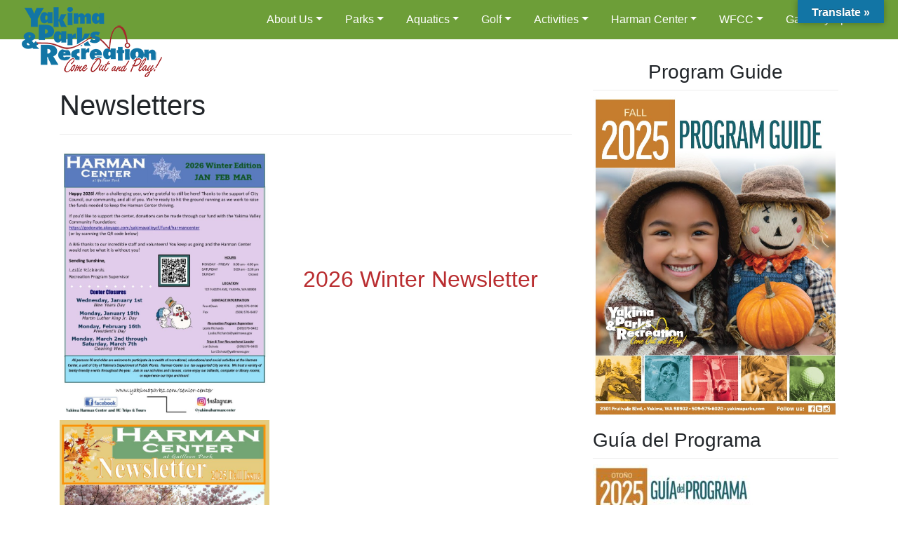

--- FILE ---
content_type: text/html; charset=UTF-8
request_url: https://yakimaparks.com/senior-center/newsletters/
body_size: 13995
content:
<!DOCTYPE html>
<html lang="en-US">
<head>
	<meta charset="UTF-8">
	<meta name="viewport" content="width=device-width, initial-scale=1, shrink-to-fit=no">
	<link rel="profile" href="http://gmpg.org/xfn/11">
	<title>Newsletters | Yakima Parks and Recreation</title>

<!-- The SEO Framework by Sybre Waaijer -->
<link rel="canonical" href="https://yakimaparks.com/senior-center/newsletters/" />
<meta name="description" content="2026 Winter Newsletter 2025 Summer Newsletter…" />
<meta property="og:type" content="website" />
<meta property="og:locale" content="en_US" />
<meta property="og:site_name" content="Yakima Parks and Recreation" />
<meta property="og:title" content="Newsletters | Yakima Parks and Recreation" />
<meta property="og:description" content="2026 Winter Newsletter 2025 Summer Newsletter…" />
<meta property="og:url" content="https://yakimaparks.com/senior-center/newsletters/" />
<meta property="og:image" content="https://yakimaparks.com/assets/2026-JAN-FEB-MAR-Newsletter-Cover-791x1024.jpg" />
<meta property="og:image" content="https://yakimaparks.com/assets/2025-OCT-NOV-DEC-Cover-791x1024.jpg" />
<meta property="og:image" content="https://yakimaparks.com/assets/2025-JUL-AUG-SEP-Cover-791x1024.jpg" />
<meta property="og:image" content="https://yakimaparks.com/assets/2025-APR-MAY-JUN-Cover-1-791x1024.jpg" />
<meta name="twitter:card" content="summary_large_image" />
<meta name="twitter:title" content="Newsletters | Yakima Parks and Recreation" />
<meta name="twitter:description" content="2026 Winter Newsletter 2025 Summer Newsletter…" />
<meta name="twitter:image" content="https://yakimaparks.com/assets/2026-JAN-FEB-MAR-Newsletter-Cover-791x1024.jpg" />
<script type="application/ld+json">{"@context":"https://schema.org","@graph":[{"@type":"WebSite","@id":"https://yakimaparks.com/#/schema/WebSite","url":"https://yakimaparks.com/","name":"Yakima Parks and Recreation","inLanguage":"en-US","potentialAction":{"@type":"SearchAction","target":{"@type":"EntryPoint","urlTemplate":"https://yakimaparks.com/search/{search_term_string}/"},"query-input":"required name=search_term_string"},"publisher":{"@type":"Organization","@id":"https://yakimaparks.com/#/schema/Organization","name":"Yakima Parks and Recreation","url":"https://yakimaparks.com/","logo":{"@type":"ImageObject","url":"https://yakimaparks.com/assets/ypr-logo-web.png","contentUrl":"https://yakimaparks.com/assets/ypr-logo-web.png","width":200,"height":100}}},{"@type":"WebPage","@id":"https://yakimaparks.com/senior-center/newsletters/","url":"https://yakimaparks.com/senior-center/newsletters/","name":"Newsletters | Yakima Parks and Recreation","description":"2026 Winter Newsletter 2025 Summer Newsletter…","inLanguage":"en-US","isPartOf":{"@id":"https://yakimaparks.com/#/schema/WebSite"},"breadcrumb":{"@type":"BreadcrumbList","@id":"https://yakimaparks.com/#/schema/BreadcrumbList","itemListElement":[{"@type":"ListItem","position":1,"item":"https://yakimaparks.com/","name":"Yakima Parks and Recreation"},{"@type":"ListItem","position":2,"item":"https://yakimaparks.com/senior-center/","name":"Harman Center at Gailleon Park"},{"@type":"ListItem","position":3,"name":"Newsletters"}]},"potentialAction":{"@type":"ReadAction","target":"https://yakimaparks.com/senior-center/newsletters/"}}]}</script>
<!-- / The SEO Framework by Sybre Waaijer | 14.47ms meta | 6.23ms boot -->

<link rel='dns-prefetch' href='//translate.google.com' />
<link rel="alternate" type="application/rss+xml" title="Yakima Parks and Recreation &raquo; Feed" href="https://yakimaparks.com/feed/" />
<link rel="alternate" type="application/rss+xml" title="Yakima Parks and Recreation &raquo; Comments Feed" href="https://yakimaparks.com/comments/feed/" />
<link rel="alternate" type="text/calendar" title="Yakima Parks and Recreation &raquo; iCal Feed" href="https://yakimaparks.com/events/?ical=1" />
<link rel="alternate" title="oEmbed (JSON)" type="application/json+oembed" href="https://yakimaparks.com/wp-json/oembed/1.0/embed?url=https%3A%2F%2Fyakimaparks.com%2Fsenior-center%2Fnewsletters%2F" />
<link rel="alternate" title="oEmbed (XML)" type="text/xml+oembed" href="https://yakimaparks.com/wp-json/oembed/1.0/embed?url=https%3A%2F%2Fyakimaparks.com%2Fsenior-center%2Fnewsletters%2F&#038;format=xml" />
<style id='wp-img-auto-sizes-contain-inline-css' type='text/css'>
img:is([sizes=auto i],[sizes^="auto," i]){contain-intrinsic-size:3000px 1500px}
/*# sourceURL=wp-img-auto-sizes-contain-inline-css */
</style>
<link rel='stylesheet' id='genesis-blocks-style-css-css' href='https://yakimaparks.com/wp-content/plugins/genesis-blocks/dist/style-blocks.build.css?ver=1764947512' type='text/css' media='all' />
<link rel='stylesheet' id='tribe-events-pro-mini-calendar-block-styles-css' href='https://yakimaparks.com/wp-content/plugins/events-calendar-pro/build/css/tribe-events-pro-mini-calendar-block.css?ver=7.7.12' type='text/css' media='all' />
<style id='wp-emoji-styles-inline-css' type='text/css'>

	img.wp-smiley, img.emoji {
		display: inline !important;
		border: none !important;
		box-shadow: none !important;
		height: 1em !important;
		width: 1em !important;
		margin: 0 0.07em !important;
		vertical-align: -0.1em !important;
		background: none !important;
		padding: 0 !important;
	}
/*# sourceURL=wp-emoji-styles-inline-css */
</style>
<link rel='stylesheet' id='wp-block-library-css' href='https://yakimaparks.com/wp-includes/css/dist/block-library/style.min.css?ver=d4e623cd1baf0444a7a86132fe592d25' type='text/css' media='all' />
<style id='wp-block-heading-inline-css' type='text/css'>
h1:where(.wp-block-heading).has-background,h2:where(.wp-block-heading).has-background,h3:where(.wp-block-heading).has-background,h4:where(.wp-block-heading).has-background,h5:where(.wp-block-heading).has-background,h6:where(.wp-block-heading).has-background{padding:1.25em 2.375em}h1.has-text-align-left[style*=writing-mode]:where([style*=vertical-lr]),h1.has-text-align-right[style*=writing-mode]:where([style*=vertical-rl]),h2.has-text-align-left[style*=writing-mode]:where([style*=vertical-lr]),h2.has-text-align-right[style*=writing-mode]:where([style*=vertical-rl]),h3.has-text-align-left[style*=writing-mode]:where([style*=vertical-lr]),h3.has-text-align-right[style*=writing-mode]:where([style*=vertical-rl]),h4.has-text-align-left[style*=writing-mode]:where([style*=vertical-lr]),h4.has-text-align-right[style*=writing-mode]:where([style*=vertical-rl]),h5.has-text-align-left[style*=writing-mode]:where([style*=vertical-lr]),h5.has-text-align-right[style*=writing-mode]:where([style*=vertical-rl]),h6.has-text-align-left[style*=writing-mode]:where([style*=vertical-lr]),h6.has-text-align-right[style*=writing-mode]:where([style*=vertical-rl]){rotate:180deg}
/*# sourceURL=https://yakimaparks.com/wp-includes/blocks/heading/style.min.css */
</style>
<style id='wp-block-media-text-inline-css' type='text/css'>
.wp-block-media-text{box-sizing:border-box;
  /*!rtl:begin:ignore*/direction:ltr;
  /*!rtl:end:ignore*/display:grid;grid-template-columns:50% 1fr;grid-template-rows:auto}.wp-block-media-text.has-media-on-the-right{grid-template-columns:1fr 50%}.wp-block-media-text.is-vertically-aligned-top>.wp-block-media-text__content,.wp-block-media-text.is-vertically-aligned-top>.wp-block-media-text__media{align-self:start}.wp-block-media-text.is-vertically-aligned-center>.wp-block-media-text__content,.wp-block-media-text.is-vertically-aligned-center>.wp-block-media-text__media,.wp-block-media-text>.wp-block-media-text__content,.wp-block-media-text>.wp-block-media-text__media{align-self:center}.wp-block-media-text.is-vertically-aligned-bottom>.wp-block-media-text__content,.wp-block-media-text.is-vertically-aligned-bottom>.wp-block-media-text__media{align-self:end}.wp-block-media-text>.wp-block-media-text__media{
  /*!rtl:begin:ignore*/grid-column:1;grid-row:1;
  /*!rtl:end:ignore*/margin:0}.wp-block-media-text>.wp-block-media-text__content{direction:ltr;
  /*!rtl:begin:ignore*/grid-column:2;grid-row:1;
  /*!rtl:end:ignore*/padding:0 8%;word-break:break-word}.wp-block-media-text.has-media-on-the-right>.wp-block-media-text__media{
  /*!rtl:begin:ignore*/grid-column:2;grid-row:1
  /*!rtl:end:ignore*/}.wp-block-media-text.has-media-on-the-right>.wp-block-media-text__content{
  /*!rtl:begin:ignore*/grid-column:1;grid-row:1
  /*!rtl:end:ignore*/}.wp-block-media-text__media a{display:block}.wp-block-media-text__media img,.wp-block-media-text__media video{height:auto;max-width:unset;vertical-align:middle;width:100%}.wp-block-media-text.is-image-fill>.wp-block-media-text__media{background-size:cover;height:100%;min-height:250px}.wp-block-media-text.is-image-fill>.wp-block-media-text__media>a{display:block;height:100%}.wp-block-media-text.is-image-fill>.wp-block-media-text__media img{height:1px;margin:-1px;overflow:hidden;padding:0;position:absolute;width:1px;clip:rect(0,0,0,0);border:0}.wp-block-media-text.is-image-fill-element>.wp-block-media-text__media{height:100%;min-height:250px}.wp-block-media-text.is-image-fill-element>.wp-block-media-text__media>a{display:block;height:100%}.wp-block-media-text.is-image-fill-element>.wp-block-media-text__media img{height:100%;object-fit:cover;width:100%}@media (max-width:600px){.wp-block-media-text.is-stacked-on-mobile{grid-template-columns:100%!important}.wp-block-media-text.is-stacked-on-mobile>.wp-block-media-text__media{grid-column:1;grid-row:1}.wp-block-media-text.is-stacked-on-mobile>.wp-block-media-text__content{grid-column:1;grid-row:2}}
/*# sourceURL=https://yakimaparks.com/wp-includes/blocks/media-text/style.min.css */
</style>
<style id='wp-block-paragraph-inline-css' type='text/css'>
.is-small-text{font-size:.875em}.is-regular-text{font-size:1em}.is-large-text{font-size:2.25em}.is-larger-text{font-size:3em}.has-drop-cap:not(:focus):first-letter{float:left;font-size:8.4em;font-style:normal;font-weight:100;line-height:.68;margin:.05em .1em 0 0;text-transform:uppercase}body.rtl .has-drop-cap:not(:focus):first-letter{float:none;margin-left:.1em}p.has-drop-cap.has-background{overflow:hidden}:root :where(p.has-background){padding:1.25em 2.375em}:where(p.has-text-color:not(.has-link-color)) a{color:inherit}p.has-text-align-left[style*="writing-mode:vertical-lr"],p.has-text-align-right[style*="writing-mode:vertical-rl"]{rotate:180deg}
/*# sourceURL=https://yakimaparks.com/wp-includes/blocks/paragraph/style.min.css */
</style>
<style id='global-styles-inline-css' type='text/css'>
:root{--wp--preset--aspect-ratio--square: 1;--wp--preset--aspect-ratio--4-3: 4/3;--wp--preset--aspect-ratio--3-4: 3/4;--wp--preset--aspect-ratio--3-2: 3/2;--wp--preset--aspect-ratio--2-3: 2/3;--wp--preset--aspect-ratio--16-9: 16/9;--wp--preset--aspect-ratio--9-16: 9/16;--wp--preset--color--black: #000000;--wp--preset--color--cyan-bluish-gray: #abb8c3;--wp--preset--color--white: #ffffff;--wp--preset--color--pale-pink: #f78da7;--wp--preset--color--vivid-red: #cf2e2e;--wp--preset--color--luminous-vivid-orange: #ff6900;--wp--preset--color--luminous-vivid-amber: #fcb900;--wp--preset--color--light-green-cyan: #7bdcb5;--wp--preset--color--vivid-green-cyan: #00d084;--wp--preset--color--pale-cyan-blue: #8ed1fc;--wp--preset--color--vivid-cyan-blue: #0693e3;--wp--preset--color--vivid-purple: #9b51e0;--wp--preset--gradient--vivid-cyan-blue-to-vivid-purple: linear-gradient(135deg,rgb(6,147,227) 0%,rgb(155,81,224) 100%);--wp--preset--gradient--light-green-cyan-to-vivid-green-cyan: linear-gradient(135deg,rgb(122,220,180) 0%,rgb(0,208,130) 100%);--wp--preset--gradient--luminous-vivid-amber-to-luminous-vivid-orange: linear-gradient(135deg,rgb(252,185,0) 0%,rgb(255,105,0) 100%);--wp--preset--gradient--luminous-vivid-orange-to-vivid-red: linear-gradient(135deg,rgb(255,105,0) 0%,rgb(207,46,46) 100%);--wp--preset--gradient--very-light-gray-to-cyan-bluish-gray: linear-gradient(135deg,rgb(238,238,238) 0%,rgb(169,184,195) 100%);--wp--preset--gradient--cool-to-warm-spectrum: linear-gradient(135deg,rgb(74,234,220) 0%,rgb(151,120,209) 20%,rgb(207,42,186) 40%,rgb(238,44,130) 60%,rgb(251,105,98) 80%,rgb(254,248,76) 100%);--wp--preset--gradient--blush-light-purple: linear-gradient(135deg,rgb(255,206,236) 0%,rgb(152,150,240) 100%);--wp--preset--gradient--blush-bordeaux: linear-gradient(135deg,rgb(254,205,165) 0%,rgb(254,45,45) 50%,rgb(107,0,62) 100%);--wp--preset--gradient--luminous-dusk: linear-gradient(135deg,rgb(255,203,112) 0%,rgb(199,81,192) 50%,rgb(65,88,208) 100%);--wp--preset--gradient--pale-ocean: linear-gradient(135deg,rgb(255,245,203) 0%,rgb(182,227,212) 50%,rgb(51,167,181) 100%);--wp--preset--gradient--electric-grass: linear-gradient(135deg,rgb(202,248,128) 0%,rgb(113,206,126) 100%);--wp--preset--gradient--midnight: linear-gradient(135deg,rgb(2,3,129) 0%,rgb(40,116,252) 100%);--wp--preset--font-size--small: 13px;--wp--preset--font-size--medium: 20px;--wp--preset--font-size--large: 36px;--wp--preset--font-size--x-large: 42px;--wp--preset--spacing--20: 0.44rem;--wp--preset--spacing--30: 0.67rem;--wp--preset--spacing--40: 1rem;--wp--preset--spacing--50: 1.5rem;--wp--preset--spacing--60: 2.25rem;--wp--preset--spacing--70: 3.38rem;--wp--preset--spacing--80: 5.06rem;--wp--preset--shadow--natural: 6px 6px 9px rgba(0, 0, 0, 0.2);--wp--preset--shadow--deep: 12px 12px 50px rgba(0, 0, 0, 0.4);--wp--preset--shadow--sharp: 6px 6px 0px rgba(0, 0, 0, 0.2);--wp--preset--shadow--outlined: 6px 6px 0px -3px rgb(255, 255, 255), 6px 6px rgb(0, 0, 0);--wp--preset--shadow--crisp: 6px 6px 0px rgb(0, 0, 0);}:where(.is-layout-flex){gap: 0.5em;}:where(.is-layout-grid){gap: 0.5em;}body .is-layout-flex{display: flex;}.is-layout-flex{flex-wrap: wrap;align-items: center;}.is-layout-flex > :is(*, div){margin: 0;}body .is-layout-grid{display: grid;}.is-layout-grid > :is(*, div){margin: 0;}:where(.wp-block-columns.is-layout-flex){gap: 2em;}:where(.wp-block-columns.is-layout-grid){gap: 2em;}:where(.wp-block-post-template.is-layout-flex){gap: 1.25em;}:where(.wp-block-post-template.is-layout-grid){gap: 1.25em;}.has-black-color{color: var(--wp--preset--color--black) !important;}.has-cyan-bluish-gray-color{color: var(--wp--preset--color--cyan-bluish-gray) !important;}.has-white-color{color: var(--wp--preset--color--white) !important;}.has-pale-pink-color{color: var(--wp--preset--color--pale-pink) !important;}.has-vivid-red-color{color: var(--wp--preset--color--vivid-red) !important;}.has-luminous-vivid-orange-color{color: var(--wp--preset--color--luminous-vivid-orange) !important;}.has-luminous-vivid-amber-color{color: var(--wp--preset--color--luminous-vivid-amber) !important;}.has-light-green-cyan-color{color: var(--wp--preset--color--light-green-cyan) !important;}.has-vivid-green-cyan-color{color: var(--wp--preset--color--vivid-green-cyan) !important;}.has-pale-cyan-blue-color{color: var(--wp--preset--color--pale-cyan-blue) !important;}.has-vivid-cyan-blue-color{color: var(--wp--preset--color--vivid-cyan-blue) !important;}.has-vivid-purple-color{color: var(--wp--preset--color--vivid-purple) !important;}.has-black-background-color{background-color: var(--wp--preset--color--black) !important;}.has-cyan-bluish-gray-background-color{background-color: var(--wp--preset--color--cyan-bluish-gray) !important;}.has-white-background-color{background-color: var(--wp--preset--color--white) !important;}.has-pale-pink-background-color{background-color: var(--wp--preset--color--pale-pink) !important;}.has-vivid-red-background-color{background-color: var(--wp--preset--color--vivid-red) !important;}.has-luminous-vivid-orange-background-color{background-color: var(--wp--preset--color--luminous-vivid-orange) !important;}.has-luminous-vivid-amber-background-color{background-color: var(--wp--preset--color--luminous-vivid-amber) !important;}.has-light-green-cyan-background-color{background-color: var(--wp--preset--color--light-green-cyan) !important;}.has-vivid-green-cyan-background-color{background-color: var(--wp--preset--color--vivid-green-cyan) !important;}.has-pale-cyan-blue-background-color{background-color: var(--wp--preset--color--pale-cyan-blue) !important;}.has-vivid-cyan-blue-background-color{background-color: var(--wp--preset--color--vivid-cyan-blue) !important;}.has-vivid-purple-background-color{background-color: var(--wp--preset--color--vivid-purple) !important;}.has-black-border-color{border-color: var(--wp--preset--color--black) !important;}.has-cyan-bluish-gray-border-color{border-color: var(--wp--preset--color--cyan-bluish-gray) !important;}.has-white-border-color{border-color: var(--wp--preset--color--white) !important;}.has-pale-pink-border-color{border-color: var(--wp--preset--color--pale-pink) !important;}.has-vivid-red-border-color{border-color: var(--wp--preset--color--vivid-red) !important;}.has-luminous-vivid-orange-border-color{border-color: var(--wp--preset--color--luminous-vivid-orange) !important;}.has-luminous-vivid-amber-border-color{border-color: var(--wp--preset--color--luminous-vivid-amber) !important;}.has-light-green-cyan-border-color{border-color: var(--wp--preset--color--light-green-cyan) !important;}.has-vivid-green-cyan-border-color{border-color: var(--wp--preset--color--vivid-green-cyan) !important;}.has-pale-cyan-blue-border-color{border-color: var(--wp--preset--color--pale-cyan-blue) !important;}.has-vivid-cyan-blue-border-color{border-color: var(--wp--preset--color--vivid-cyan-blue) !important;}.has-vivid-purple-border-color{border-color: var(--wp--preset--color--vivid-purple) !important;}.has-vivid-cyan-blue-to-vivid-purple-gradient-background{background: var(--wp--preset--gradient--vivid-cyan-blue-to-vivid-purple) !important;}.has-light-green-cyan-to-vivid-green-cyan-gradient-background{background: var(--wp--preset--gradient--light-green-cyan-to-vivid-green-cyan) !important;}.has-luminous-vivid-amber-to-luminous-vivid-orange-gradient-background{background: var(--wp--preset--gradient--luminous-vivid-amber-to-luminous-vivid-orange) !important;}.has-luminous-vivid-orange-to-vivid-red-gradient-background{background: var(--wp--preset--gradient--luminous-vivid-orange-to-vivid-red) !important;}.has-very-light-gray-to-cyan-bluish-gray-gradient-background{background: var(--wp--preset--gradient--very-light-gray-to-cyan-bluish-gray) !important;}.has-cool-to-warm-spectrum-gradient-background{background: var(--wp--preset--gradient--cool-to-warm-spectrum) !important;}.has-blush-light-purple-gradient-background{background: var(--wp--preset--gradient--blush-light-purple) !important;}.has-blush-bordeaux-gradient-background{background: var(--wp--preset--gradient--blush-bordeaux) !important;}.has-luminous-dusk-gradient-background{background: var(--wp--preset--gradient--luminous-dusk) !important;}.has-pale-ocean-gradient-background{background: var(--wp--preset--gradient--pale-ocean) !important;}.has-electric-grass-gradient-background{background: var(--wp--preset--gradient--electric-grass) !important;}.has-midnight-gradient-background{background: var(--wp--preset--gradient--midnight) !important;}.has-small-font-size{font-size: var(--wp--preset--font-size--small) !important;}.has-medium-font-size{font-size: var(--wp--preset--font-size--medium) !important;}.has-large-font-size{font-size: var(--wp--preset--font-size--large) !important;}.has-x-large-font-size{font-size: var(--wp--preset--font-size--x-large) !important;}
/*# sourceURL=global-styles-inline-css */
</style>

<style id='classic-theme-styles-inline-css' type='text/css'>
/*! This file is auto-generated */
.wp-block-button__link{color:#fff;background-color:#32373c;border-radius:9999px;box-shadow:none;text-decoration:none;padding:calc(.667em + 2px) calc(1.333em + 2px);font-size:1.125em}.wp-block-file__button{background:#32373c;color:#fff;text-decoration:none}
/*# sourceURL=/wp-includes/css/classic-themes.min.css */
</style>
<link rel='stylesheet' id='google-language-translator-css' href='https://yakimaparks.com/wp-content/plugins/google-language-translator/css/style.css?ver=6.0.20' type='text/css' media='' />
<link rel='stylesheet' id='glt-toolbar-styles-css' href='https://yakimaparks.com/wp-content/plugins/google-language-translator/css/toolbar.css?ver=6.0.20' type='text/css' media='' />
<link rel='stylesheet' id='social-icons-general-css' href='//yakimaparks.com/wp-content/plugins/social-icons/assets/css/social-icons.css?ver=1.7.4' type='text/css' media='all' />
<link rel='stylesheet' id='widgetopts-styles-css' href='https://yakimaparks.com/wp-content/plugins/widget-options/assets/css/widget-options.css?ver=4.1.3' type='text/css' media='all' />
<link rel='stylesheet' id='understrap-styles-css' href='https://yakimaparks.com/wp-content/themes/yakimaparks2019/css/theme.min.css?ver=1.1.1626452578' type='text/css' media='all' />
<script type="text/javascript" src="https://yakimaparks.com/wp-includes/js/jquery/jquery.min.js?ver=3.7.1" id="jquery-core-js"></script>
<script type="text/javascript" src="https://yakimaparks.com/wp-includes/js/jquery/jquery-migrate.min.js?ver=3.4.1" id="jquery-migrate-js"></script>
<script type="text/javascript" src="https://yakimaparks.com/wp-content/plugins/wpo365-login/apps/dist/pintra-redirect.js?ver=40.2" id="pintraredirectjs-js" async></script>
<link rel="https://api.w.org/" href="https://yakimaparks.com/wp-json/" /><link rel="alternate" title="JSON" type="application/json" href="https://yakimaparks.com/wp-json/wp/v2/pages/1703" /><link rel="EditURI" type="application/rsd+xml" title="RSD" href="https://yakimaparks.com/xmlrpc.php?rsd" />
<style>p.hello{font-size:12px;color:darkgray;}#google_language_translator,#flags{text-align:left;}#google_language_translator{clear:both;}#flags{width:165px;}#flags a{display:inline-block;margin-right:2px;}#google_language_translator a{display:none!important;}div.skiptranslate.goog-te-gadget{display:inline!important;}.goog-te-gadget{color:transparent!important;}.goog-te-gadget{font-size:0px!important;}.goog-branding{display:none;}.goog-tooltip{display: none!important;}.goog-tooltip:hover{display: none!important;}.goog-text-highlight{background-color:transparent!important;border:none!important;box-shadow:none!important;}#google_language_translator select.goog-te-combo{color:#32373c;}#google_language_translator{color:transparent;}body{top:0px!important;}#goog-gt-{display:none!important;}font font{background-color:transparent!important;box-shadow:none!important;position:initial!important;}#glt-translate-trigger{bottom:auto;top:0;}.tool-container.tool-top{top:50px!important;bottom:auto!important;}.tool-container.tool-top .arrow{border-color:transparent transparent #d0cbcb; top:-14px;}#glt-translate-trigger > span{color:#ffffff;}#glt-translate-trigger{background:#1275a5;}.goog-te-gadget .goog-te-combo{width:100%;}</style><meta name="tec-api-version" content="v1"><meta name="tec-api-origin" content="https://yakimaparks.com"><link rel="alternate" href="https://yakimaparks.com/wp-json/tribe/events/v1/" /><meta name="mobile-web-app-capable" content="yes">
<meta name="apple-mobile-web-app-capable" content="yes">
<meta name="apple-mobile-web-app-title" content="Yakima Parks and Recreation - ">
<link rel="icon" href="https://yakimaparks.com/assets/icon-150x150.png" sizes="32x32" />
<link rel="icon" href="https://yakimaparks.com/assets/icon.png" sizes="192x192" />
<link rel="apple-touch-icon" href="https://yakimaparks.com/assets/icon.png" />
<meta name="msapplication-TileImage" content="https://yakimaparks.com/assets/icon.png" />
</head>

<body class="wp-singular page-template-default page page-id-1703 page-child parent-pageid-68 wp-custom-logo wp-embed-responsive wp-theme-yakimaparks2019 tribe-no-js page-template-yakima-parks-and-recreation-2020">
<div class="site" id="page">

	<!-- ******************* The Navbar Area ******************* -->
	<div id="wrapper-navbar" itemscope itemtype="http://schema.org/WebSite">

		<a class="skip-link sr-only sr-only-focusable" href="#content">Skip to content</a>

		<nav class="navbar navbar-expand-md navbar-dark bg-primary">

					<div class="container">
		
					<!-- Your site title as branding in the menu -->
					<a href="https://yakimaparks.com/" class="navbar-brand custom-logo-link" rel="home"><img width="200" height="100" src="https://yakimaparks.com/assets/ypr-logo-web.png" class="img-fluid" alt="Yakima Parks and Recreation" decoding="async" /></a><!-- end custom logo -->

				<button class="navbar-toggler" type="button" data-toggle="collapse" data-target="#navbarNavDropdown" aria-controls="navbarNavDropdown" aria-expanded="false" aria-label="Toggle navigation">
					<span class="navbar-toggler-icon"></span>
				</button>

				<!-- The WordPress Menu goes here -->
				<div id="navbarNavDropdown" class="collapse navbar-collapse"><ul id="main-menu" class="navbar-nav ml-auto"><li itemscope="itemscope" itemtype="https://www.schema.org/SiteNavigationElement" id="menu-item-12048" class="menu-item menu-item-type-post_type menu-item-object-page menu-item-has-children dropdown menu-item-12048 nav-item"><a title="About Us" href="#" data-toggle="dropdown" aria-haspopup="true" aria-expanded="false" class="dropdown-toggle nav-link" id="menu-item-dropdown-12048">About Us</a>
<ul class="dropdown-menu" aria-labelledby="menu-item-dropdown-12048" role="menu">
	<li itemscope="itemscope" itemtype="https://www.schema.org/SiteNavigationElement" id="menu-item-12086" class="menu-item menu-item-type-post_type menu-item-object-page menu-item-12086 nav-item"><a title="Mission Statement" href="https://yakimaparks.com/mission-statement/" class="dropdown-item">Mission Statement</a></li>
	<li itemscope="itemscope" itemtype="https://www.schema.org/SiteNavigationElement" id="menu-item-12051" class="menu-item menu-item-type-post_type menu-item-object-page menu-item-12051 nav-item"><a title="Special Events" href="https://yakimaparks.com/news/" class="dropdown-item">Special Events</a></li>
	<li itemscope="itemscope" itemtype="https://www.schema.org/SiteNavigationElement" id="menu-item-12057" class="menu-item menu-item-type-post_type menu-item-object-page menu-item-12057 nav-item"><a title="Employment" href="https://yakimaparks.com/employment/" class="dropdown-item">Employment</a></li>
	<li itemscope="itemscope" itemtype="https://www.schema.org/SiteNavigationElement" id="menu-item-12077" class="menu-item menu-item-type-post_type menu-item-object-page menu-item-12077 nav-item"><a title="Contact Us" href="https://yakimaparks.com/contact-us/" class="dropdown-item">Contact Us</a></li>
</ul>
</li>
<li itemscope="itemscope" itemtype="https://www.schema.org/SiteNavigationElement" id="menu-item-337" class="menu-item menu-item-type-post_type menu-item-object-page menu-item-has-children dropdown menu-item-337 nav-item"><a title="Parks" href="#" data-toggle="dropdown" aria-haspopup="true" aria-expanded="false" class="dropdown-toggle nav-link" id="menu-item-dropdown-337">Parks</a>
<ul class="dropdown-menu" aria-labelledby="menu-item-dropdown-337" role="menu">
	<li itemscope="itemscope" itemtype="https://www.schema.org/SiteNavigationElement" id="menu-item-8418" class="menu-item menu-item-type-custom menu-item-object-custom menu-item-8418 nav-item"><a title="Parks Map" href="https://gis.yakimawa.gov/portal/apps/instant/media/index.html?appid=012b2b08805c4e2cba42ebd0d5567012" class="dropdown-item">Parks Map</a></li>
	<li itemscope="itemscope" itemtype="https://www.schema.org/SiteNavigationElement" id="menu-item-1553" class="menu-item menu-item-type-post_type menu-item-object-page menu-item-1553 nav-item"><a title="Park Policies" href="https://yakimaparks.com/park-policies/" class="dropdown-item">Park Policies</a></li>
	<li itemscope="itemscope" itemtype="https://www.schema.org/SiteNavigationElement" id="menu-item-968" class="menu-item menu-item-type-post_type menu-item-object-page menu-item-968 nav-item"><a title="Park Reservation Fees" href="https://yakimaparks.com/park-reservation-fees/" class="dropdown-item">Park Reservation Fees</a></li>
	<li itemscope="itemscope" itemtype="https://www.schema.org/SiteNavigationElement" id="menu-item-748" class="menu-item menu-item-type-post_type menu-item-object-page menu-item-748 nav-item"><a title="Cherry Park" href="https://yakimaparks.com/parks/cherry-park/" class="dropdown-item">Cherry Park</a></li>
	<li itemscope="itemscope" itemtype="https://www.schema.org/SiteNavigationElement" id="menu-item-338" class="menu-item menu-item-type-post_type menu-item-object-page menu-item-338 nav-item"><a title="Chesterley Park" href="https://yakimaparks.com/parks/chesterley-park/" class="dropdown-item">Chesterley Park</a></li>
	<li itemscope="itemscope" itemtype="https://www.schema.org/SiteNavigationElement" id="menu-item-426" class="menu-item menu-item-type-post_type menu-item-object-page menu-item-426 nav-item"><a title="Elks Park" href="https://yakimaparks.com/parks/elks/" class="dropdown-item">Elks Park</a></li>
	<li itemscope="itemscope" itemtype="https://www.schema.org/SiteNavigationElement" id="menu-item-425" class="menu-item menu-item-type-post_type menu-item-object-page menu-item-425 nav-item"><a title="Emil Kissel Park" href="https://yakimaparks.com/parks/emil-kissel/" class="dropdown-item">Emil Kissel Park</a></li>
	<li itemscope="itemscope" itemtype="https://www.schema.org/SiteNavigationElement" id="menu-item-424" class="menu-item menu-item-type-post_type menu-item-object-page menu-item-424 nav-item"><a title="Franklin Park" href="https://yakimaparks.com/parks/franklin/" class="dropdown-item">Franklin Park</a></li>
	<li itemscope="itemscope" itemtype="https://www.schema.org/SiteNavigationElement" id="menu-item-705" class="menu-item menu-item-type-post_type menu-item-object-page menu-item-705 nav-item"><a title="Gardner Park" href="https://yakimaparks.com/parks/gardner-park/" class="dropdown-item">Gardner Park</a></li>
	<li itemscope="itemscope" itemtype="https://www.schema.org/SiteNavigationElement" id="menu-item-423" class="menu-item menu-item-type-post_type menu-item-object-page menu-item-423 nav-item"><a title="Gilbert Park" href="https://yakimaparks.com/parks/gilbert/" class="dropdown-item">Gilbert Park</a></li>
	<li itemscope="itemscope" itemtype="https://www.schema.org/SiteNavigationElement" id="menu-item-14035" class="menu-item menu-item-type-post_type menu-item-object-page menu-item-14035 nav-item"><a title="Gloria&#8217;s Park" href="https://yakimaparks.com/parks/glorias-park/" class="dropdown-item">Gloria&#8217;s Park</a></li>
	<li itemscope="itemscope" itemtype="https://www.schema.org/SiteNavigationElement" id="menu-item-422" class="menu-item menu-item-type-post_type menu-item-object-page menu-item-422 nav-item"><a title="Kiwanis Park" href="https://yakimaparks.com/parks/kiwanis/" class="dropdown-item">Kiwanis Park</a></li>
	<li itemscope="itemscope" itemtype="https://www.schema.org/SiteNavigationElement" id="menu-item-421" class="menu-item menu-item-type-post_type menu-item-object-page menu-item-421 nav-item"><a title="Larson Park" href="https://yakimaparks.com/parks/larson/" class="dropdown-item">Larson Park</a></li>
	<li itemscope="itemscope" itemtype="https://www.schema.org/SiteNavigationElement" id="menu-item-420" class="menu-item menu-item-type-post_type menu-item-object-page menu-item-420 nav-item"><a title="Lions Park" href="https://yakimaparks.com/parks/lions/" class="dropdown-item">Lions Park</a></li>
	<li itemscope="itemscope" itemtype="https://www.schema.org/SiteNavigationElement" id="menu-item-419" class="menu-item menu-item-type-post_type menu-item-object-page menu-item-419 nav-item"><a title="Martin Luther King Jr. Park" href="https://yakimaparks.com/parks/martin-luther-king/" class="dropdown-item">Martin Luther King Jr. Park</a></li>
	<li itemscope="itemscope" itemtype="https://www.schema.org/SiteNavigationElement" id="menu-item-418" class="menu-item menu-item-type-post_type menu-item-object-page menu-item-418 nav-item"><a title="McGuinness Park" href="https://yakimaparks.com/parks/mcguiness/" class="dropdown-item">McGuinness Park</a></li>
	<li itemscope="itemscope" itemtype="https://www.schema.org/SiteNavigationElement" id="menu-item-14055" class="menu-item menu-item-type-post_type menu-item-object-page menu-item-14055 nav-item"><a title="Millennium Plaza" href="https://yakimaparks.com/millennium-plaza/" class="dropdown-item">Millennium Plaza</a></li>
	<li itemscope="itemscope" itemtype="https://www.schema.org/SiteNavigationElement" id="menu-item-417" class="menu-item menu-item-type-post_type menu-item-object-page menu-item-417 nav-item"><a title="Miller Park" href="https://yakimaparks.com/parks/miller/" class="dropdown-item">Miller Park</a></li>
	<li itemscope="itemscope" itemtype="https://www.schema.org/SiteNavigationElement" id="menu-item-416" class="menu-item menu-item-type-post_type menu-item-object-page menu-item-416 nav-item"><a title="Milroy Park" href="https://yakimaparks.com/parks/milroy/" class="dropdown-item">Milroy Park</a></li>
	<li itemscope="itemscope" itemtype="https://www.schema.org/SiteNavigationElement" id="menu-item-753" class="menu-item menu-item-type-post_type menu-item-object-page menu-item-753 nav-item"><a title="Portia Park" href="https://yakimaparks.com/parks/portia-park/" class="dropdown-item">Portia Park</a></li>
	<li itemscope="itemscope" itemtype="https://www.schema.org/SiteNavigationElement" id="menu-item-413" class="menu-item menu-item-type-post_type menu-item-object-page menu-item-413 nav-item"><a title="Powerhouse Canal Pathway" href="https://yakimaparks.com/parks/powerhouse-canal-pathway/" class="dropdown-item">Powerhouse Canal Pathway</a></li>
	<li itemscope="itemscope" itemtype="https://www.schema.org/SiteNavigationElement" id="menu-item-368" class="menu-item menu-item-type-post_type menu-item-object-page menu-item-368 nav-item"><a title="Randall Park" href="https://yakimaparks.com/parks/randall/" class="dropdown-item">Randall Park</a></li>
	<li itemscope="itemscope" itemtype="https://www.schema.org/SiteNavigationElement" id="menu-item-778" class="menu-item menu-item-type-post_type menu-item-object-page menu-item-778 nav-item"><a title="Raymond Park" href="https://yakimaparks.com/parks/raymond-park/" class="dropdown-item">Raymond Park</a></li>
	<li itemscope="itemscope" itemtype="https://www.schema.org/SiteNavigationElement" id="menu-item-772" class="menu-item menu-item-type-post_type menu-item-object-page menu-item-772 nav-item"><a title="Rosalma Garden Club Park" href="https://yakimaparks.com/parks/rosalma-garden-club-park/" class="dropdown-item">Rosalma Garden Club Park</a></li>
	<li itemscope="itemscope" itemtype="https://www.schema.org/SiteNavigationElement" id="menu-item-360" class="menu-item menu-item-type-post_type menu-item-object-page menu-item-360 nav-item"><a title="Skateparks" href="https://yakimaparks.com/parks/skatepark/" class="dropdown-item">Skateparks</a></li>
	<li itemscope="itemscope" itemtype="https://www.schema.org/SiteNavigationElement" id="menu-item-783" class="menu-item menu-item-type-post_type menu-item-object-page menu-item-783 nav-item"><a title="South 2nd Street Park" href="https://yakimaparks.com/parks/south-2nd-street-park/" class="dropdown-item">South 2nd Street Park</a></li>
	<li itemscope="itemscope" itemtype="https://www.schema.org/SiteNavigationElement" id="menu-item-415" class="menu-item menu-item-type-post_type menu-item-object-page menu-item-415 nav-item"><a title="Southeast Community Park" href="https://yakimaparks.com/parks/southeast-community-park/" class="dropdown-item">Southeast Community Park</a></li>
	<li itemscope="itemscope" itemtype="https://www.schema.org/SiteNavigationElement" id="menu-item-790" class="menu-item menu-item-type-post_type menu-item-object-page menu-item-790 nav-item"><a title="Summitview Park" href="https://yakimaparks.com/parks/summitview-park/" class="dropdown-item">Summitview Park</a></li>
	<li itemscope="itemscope" itemtype="https://www.schema.org/SiteNavigationElement" id="menu-item-463" class="menu-item menu-item-type-custom menu-item-object-custom menu-item-463 nav-item"><a title="Tahoma Cemetery" target="_blank" rel="noopener noreferrer" href="https://www.yakimawa.gov/services/cemetery/" class="dropdown-item">Tahoma Cemetery</a></li>
	<li itemscope="itemscope" itemtype="https://www.schema.org/SiteNavigationElement" id="menu-item-796" class="menu-item menu-item-type-post_type menu-item-object-page menu-item-796 nav-item"><a title="Tieton Terrace Park" href="https://yakimaparks.com/parks/tieton-terrace-park/" class="dropdown-item">Tieton Terrace Park</a></li>
	<li itemscope="itemscope" itemtype="https://www.schema.org/SiteNavigationElement" id="menu-item-414" class="menu-item menu-item-type-post_type menu-item-object-page menu-item-414 nav-item"><a title="West Valley Park" href="https://yakimaparks.com/parks/west-valley-park/" class="dropdown-item">West Valley Park</a></li>
</ul>
</li>
<li itemscope="itemscope" itemtype="https://www.schema.org/SiteNavigationElement" id="menu-item-342" class="menu-item menu-item-type-post_type menu-item-object-page menu-item-has-children dropdown menu-item-342 nav-item"><a title="Aquatics" href="#" data-toggle="dropdown" aria-haspopup="true" aria-expanded="false" class="dropdown-toggle nav-link" id="menu-item-dropdown-342">Aquatics</a>
<ul class="dropdown-menu" aria-labelledby="menu-item-dropdown-342" role="menu">
	<li itemscope="itemscope" itemtype="https://www.schema.org/SiteNavigationElement" id="menu-item-1019" class="menu-item menu-item-type-post_type menu-item-object-page menu-item-1019 nav-item"><a title="General Information" href="https://yakimaparks.com/aquatics/" class="dropdown-item">General Information</a></li>
	<li itemscope="itemscope" itemtype="https://www.schema.org/SiteNavigationElement" id="menu-item-1007" class="menu-item menu-item-type-post_type menu-item-object-page menu-item-1007 nav-item"><a title="Water Aerobics" href="https://yakimaparks.com/water-aerobics/" class="dropdown-item">Water Aerobics</a></li>
	<li itemscope="itemscope" itemtype="https://www.schema.org/SiteNavigationElement" id="menu-item-1018" class="menu-item menu-item-type-post_type menu-item-object-page menu-item-1018 nav-item"><a title="Swim Lessons" href="https://yakimaparks.com/swim-lessons/" class="dropdown-item">Swim Lessons</a></li>
	<li itemscope="itemscope" itemtype="https://www.schema.org/SiteNavigationElement" id="menu-item-12784" class="menu-item menu-item-type-custom menu-item-object-custom menu-item-12784 nav-item"><a title="Yakima YMCA Rotary Aquatic Center" href="https://yakimaymca.org/programs/aquatics" class="dropdown-item">Yakima YMCA Rotary Aquatic Center</a></li>
</ul>
</li>
<li itemscope="itemscope" itemtype="https://www.schema.org/SiteNavigationElement" id="menu-item-1819" class="menu-item menu-item-type-custom menu-item-object-custom menu-item-has-children dropdown menu-item-1819 nav-item"><a title="Golf" href="#" data-toggle="dropdown" aria-haspopup="true" aria-expanded="false" class="dropdown-toggle nav-link" id="menu-item-dropdown-1819">Golf</a>
<ul class="dropdown-menu" aria-labelledby="menu-item-dropdown-1819" role="menu">
	<li itemscope="itemscope" itemtype="https://www.schema.org/SiteNavigationElement" id="menu-item-339" class="menu-item menu-item-type-post_type menu-item-object-page menu-item-339 nav-item"><a title="Fisher Golf General Information" href="https://yakimaparks.com/parks/fisher-park-golf-course/" class="dropdown-item">Fisher Golf General Information</a></li>
	<li itemscope="itemscope" itemtype="https://www.schema.org/SiteNavigationElement" id="menu-item-1520" class="menu-item menu-item-type-post_type menu-item-object-page menu-item-1520 nav-item"><a title="Golf Tournaments" href="https://yakimaparks.com/golf-tournaments/" class="dropdown-item">Golf Tournaments</a></li>
	<li itemscope="itemscope" itemtype="https://www.schema.org/SiteNavigationElement" id="menu-item-1521" class="menu-item menu-item-type-post_type menu-item-object-page menu-item-1521 nav-item"><a title="Golf Lessons" href="https://yakimaparks.com/golf-lessons/" class="dropdown-item">Golf Lessons</a></li>
</ul>
</li>
<li itemscope="itemscope" itemtype="https://www.schema.org/SiteNavigationElement" id="menu-item-873" class="menu-item menu-item-type-post_type menu-item-object-page menu-item-has-children dropdown menu-item-873 nav-item"><a title="Activities" href="#" data-toggle="dropdown" aria-haspopup="true" aria-expanded="false" class="dropdown-toggle nav-link" id="menu-item-dropdown-873">Activities</a>
<ul class="dropdown-menu" aria-labelledby="menu-item-dropdown-873" role="menu">
	<li itemscope="itemscope" itemtype="https://www.schema.org/SiteNavigationElement" id="menu-item-6765" class="menu-item menu-item-type-post_type menu-item-object-page menu-item-6765 nav-item"><a title="Miller Park Improvement Project" href="https://yakimaparks.com/miller-park-improvement-project/" class="dropdown-item">Miller Park Improvement Project</a></li>
	<li itemscope="itemscope" itemtype="https://www.schema.org/SiteNavigationElement" id="menu-item-881" class="menu-item menu-item-type-post_type menu-item-object-page menu-item-881 nav-item"><a title="Adult Recreation &#038; Activities" href="https://yakimaparks.com/adult-sports/" class="dropdown-item">Adult Recreation &#038; Activities</a></li>
	<li itemscope="itemscope" itemtype="https://www.schema.org/SiteNavigationElement" id="menu-item-9943" class="menu-item menu-item-type-post_type menu-item-object-page menu-item-9943 nav-item"><a title="Adult Volleyball" href="https://yakimaparks.com/adult-volleyball/" class="dropdown-item">Adult Volleyball</a></li>
	<li itemscope="itemscope" itemtype="https://www.schema.org/SiteNavigationElement" id="menu-item-12247" class="menu-item menu-item-type-post_type menu-item-object-page menu-item-12247 nav-item"><a title="Pickleball" href="https://yakimaparks.com/pickleball/" class="dropdown-item">Pickleball</a></li>
	<li itemscope="itemscope" itemtype="https://www.schema.org/SiteNavigationElement" id="menu-item-1046" class="menu-item menu-item-type-post_type menu-item-object-page menu-item-1046 nav-item"><a title="Softball" href="https://yakimaparks.com/softball/" class="dropdown-item">Softball</a></li>
	<li itemscope="itemscope" itemtype="https://www.schema.org/SiteNavigationElement" id="menu-item-1040" class="menu-item menu-item-type-post_type menu-item-object-page menu-item-1040 nav-item"><a title="Soccer" href="https://yakimaparks.com/soccer/" class="dropdown-item">Soccer</a></li>
	<li itemscope="itemscope" itemtype="https://www.schema.org/SiteNavigationElement" id="menu-item-961" class="menu-item menu-item-type-post_type menu-item-object-page menu-item-961 nav-item"><a title="Youth Sports" href="https://yakimaparks.com/youth-sports/" class="dropdown-item">Youth Sports</a></li>
	<li itemscope="itemscope" itemtype="https://www.schema.org/SiteNavigationElement" id="menu-item-882" class="menu-item menu-item-type-post_type menu-item-object-page menu-item-882 nav-item"><a title="Youth Programs" href="https://yakimaparks.com/youth-programs/" class="dropdown-item">Youth Programs</a></li>
	<li itemscope="itemscope" itemtype="https://www.schema.org/SiteNavigationElement" id="menu-item-336" class="menu-item menu-item-type-post_type menu-item-object-page menu-item-336 nav-item"><a title="Youth Activities" href="https://yakimaparks.com/special-events/" class="dropdown-item">Youth Activities</a></li>
	<li itemscope="itemscope" itemtype="https://www.schema.org/SiteNavigationElement" id="menu-item-6611" class="menu-item menu-item-type-post_type menu-item-object-page menu-item-6611 nav-item"><a title="Virtual Recreation Programs" href="https://yakimaparks.com/virtual-recreation-programs/" class="dropdown-item">Virtual Recreation Programs</a></li>
</ul>
</li>
<li itemscope="itemscope" itemtype="https://www.schema.org/SiteNavigationElement" id="menu-item-1469" class="menu-item menu-item-type-post_type menu-item-object-page current-menu-ancestor current-menu-parent current_page_parent current_page_ancestor menu-item-has-children dropdown active menu-item-1469 nav-item"><a title="Harman Center" href="#" data-toggle="dropdown" aria-haspopup="true" aria-expanded="false" class="dropdown-toggle nav-link" id="menu-item-dropdown-1469">Harman Center</a>
<ul class="dropdown-menu" aria-labelledby="menu-item-dropdown-1469" role="menu">
	<li itemscope="itemscope" itemtype="https://www.schema.org/SiteNavigationElement" id="menu-item-361" class="menu-item menu-item-type-post_type menu-item-object-page current-page-ancestor current-page-parent menu-item-361 nav-item"><a title="Harman Center at Gailleon Park" href="https://yakimaparks.com/senior-center/" class="dropdown-item">Harman Center at Gailleon Park</a></li>
	<li itemscope="itemscope" itemtype="https://www.schema.org/SiteNavigationElement" id="menu-item-1477" class="menu-item menu-item-type-post_type menu-item-object-page menu-item-1477 nav-item"><a title="Harman Center Special Events" href="https://yakimaparks.com/senior-center/harman-center-special-events/" class="dropdown-item">Harman Center Special Events</a></li>
	<li itemscope="itemscope" itemtype="https://www.schema.org/SiteNavigationElement" id="menu-item-1705" class="menu-item menu-item-type-post_type menu-item-object-page current-menu-item page_item page-item-1703 current_page_item active menu-item-1705 nav-item"><a title="Newsletters" href="https://yakimaparks.com/senior-center/newsletters/" class="dropdown-item">Newsletters</a></li>
	<li itemscope="itemscope" itemtype="https://www.schema.org/SiteNavigationElement" id="menu-item-1449" class="menu-item menu-item-type-post_type menu-item-object-page menu-item-1449 nav-item"><a title="H.C. Trips and Tours" href="https://yakimaparks.com/senior-center/senior-trips-tours/" class="dropdown-item">H.C. Trips and Tours</a></li>
	<li itemscope="itemscope" itemtype="https://www.schema.org/SiteNavigationElement" id="menu-item-11747" class="menu-item menu-item-type-post_type menu-item-object-page menu-item-11747 nav-item"><a title="Volunteering at the Harman Center" href="https://yakimaparks.com/senior-center/volunteering-at-the-harman-center/" class="dropdown-item">Volunteering at the Harman Center</a></li>
	<li itemscope="itemscope" itemtype="https://www.schema.org/SiteNavigationElement" id="menu-item-12297" class="menu-item menu-item-type-post_type menu-item-object-page menu-item-12297 nav-item"><a title="Event Rentals" href="https://yakimaparks.com/senior-center/event-rentals/" class="dropdown-item">Event Rentals</a></li>
</ul>
</li>
<li itemscope="itemscope" itemtype="https://www.schema.org/SiteNavigationElement" id="menu-item-8864" class="menu-item menu-item-type-custom menu-item-object-custom menu-item-has-children dropdown menu-item-8864 nav-item"><a title="WFCC" href="#" data-toggle="dropdown" aria-haspopup="true" aria-expanded="false" class="dropdown-toggle nav-link" id="menu-item-dropdown-8864">WFCC</a>
<ul class="dropdown-menu" aria-labelledby="menu-item-dropdown-8864" role="menu">
	<li itemscope="itemscope" itemtype="https://www.schema.org/SiteNavigationElement" id="menu-item-8972" class="menu-item menu-item-type-post_type menu-item-object-page menu-item-8972 nav-item"><a title="Washington Fruit Community Center" href="https://yakimaparks.com/washington-fruit-community-center/" class="dropdown-item">Washington Fruit Community Center</a></li>
	<li itemscope="itemscope" itemtype="https://www.schema.org/SiteNavigationElement" id="menu-item-906" class="menu-item menu-item-type-post_type menu-item-object-page menu-item-906 nav-item"><a title="Beyond the Bell" href="https://yakimaparks.com/recreation-activities/beyond-bell-school-program/" class="dropdown-item">Beyond the Bell</a></li>
	<li itemscope="itemscope" itemtype="https://www.schema.org/SiteNavigationElement" id="menu-item-11734" class="menu-item menu-item-type-post_type menu-item-object-page menu-item-11734 nav-item"><a title="Activities at WFCC" href="https://yakimaparks.com/family-fun-night/" class="dropdown-item">Activities at WFCC</a></li>
	<li itemscope="itemscope" itemtype="https://www.schema.org/SiteNavigationElement" id="menu-item-11735" class="menu-item menu-item-type-post_type menu-item-object-page menu-item-11735 nav-item"><a title="Senior Coffee &#038; Games" href="https://yakimaparks.com/senior-coffee-games/" class="dropdown-item">Senior Coffee &#038; Games</a></li>
	<li itemscope="itemscope" itemtype="https://www.schema.org/SiteNavigationElement" id="menu-item-11733" class="menu-item menu-item-type-post_type menu-item-object-page menu-item-11733 nav-item"><a title="Teen &#038; Youth Activities" href="https://yakimaparks.com/teen-youth-activities/" class="dropdown-item">Teen &#038; Youth Activities</a></li>
	<li itemscope="itemscope" itemtype="https://www.schema.org/SiteNavigationElement" id="menu-item-937" class="menu-item menu-item-type-post_type menu-item-object-page menu-item-937 nav-item"><a title="Youth Day Camps" href="https://yakimaparks.com/youth-day-camps/" class="dropdown-item">Youth Day Camps</a></li>
</ul>
</li>
<li itemscope="itemscope" itemtype="https://www.schema.org/SiteNavigationElement" id="menu-item-588" class="menu-item menu-item-type-custom menu-item-object-custom menu-item-588 nav-item"><a title="Gateway Sports" href="https://gatewaysportscomplex.com/" class="nav-link">Gateway Sports</a></li>
</ul></div>						</div><!-- .container -->
			
		</nav><!-- .site-navigation -->

	</div><!-- #wrapper-navbar end -->

<div class="wrapper" id="page-wrapper">

	<div class="container" id="content" tabindex="-1">

		<div class="row">

			<!-- Do the left sidebar check -->
			

<div class="col-md content-area" id="primary">

			<main class="site-main" id="main">

				
					
<article class="post-1703 page type-page status-publish hentry" id="post-1703">

	<header class="entry-header">

		<h1 class="entry-title">Newsletters</h1>
	</header><!-- .entry-header -->


	<div class="entry-content">

		
<div class="wp-block-media-text alignwide is-stacked-on-mobile" style="grid-template-columns:41% auto"><figure class="wp-block-media-text__media"><img fetchpriority="high" decoding="async" width="791" height="1024" src="https://yakimaparks.com/assets/2026-JAN-FEB-MAR-Newsletter-Cover-791x1024.jpg" alt="" class="wp-image-14146 size-full" srcset="https://yakimaparks.com/assets/2026-JAN-FEB-MAR-Newsletter-Cover-791x1024.jpg 791w, https://yakimaparks.com/assets/2026-JAN-FEB-MAR-Newsletter-Cover-232x300.jpg 232w, https://yakimaparks.com/assets/2026-JAN-FEB-MAR-Newsletter-Cover-768x994.jpg 768w, https://yakimaparks.com/assets/2026-JAN-FEB-MAR-Newsletter-Cover-1187x1536.jpg 1187w, https://yakimaparks.com/assets/2026-JAN-FEB-MAR-Newsletter-Cover.jpg 1275w" sizes="(max-width: 791px) 100vw, 791px" /></figure><div class="wp-block-media-text__content">
<p class="has-text-align-center" style="font-size:32px"><a href="https://yakimaparks.com/assets/2026-JAN-FEB-MAR-Newsletter.pdf">2026 Winter Newsletter</a></p>
</div></div>



<div class="wp-block-media-text alignwide is-stacked-on-mobile" style="grid-template-columns:41% auto"><figure class="wp-block-media-text__media"><img decoding="async" width="791" height="1024" src="https://yakimaparks.com/assets/2025-OCT-NOV-DEC-Cover-791x1024.jpg" alt="" class="wp-image-14049 size-full" srcset="https://yakimaparks.com/assets/2025-OCT-NOV-DEC-Cover-791x1024.jpg 791w, https://yakimaparks.com/assets/2025-OCT-NOV-DEC-Cover-232x300.jpg 232w, https://yakimaparks.com/assets/2025-OCT-NOV-DEC-Cover-768x994.jpg 768w, https://yakimaparks.com/assets/2025-OCT-NOV-DEC-Cover-1187x1536.jpg 1187w, https://yakimaparks.com/assets/2025-OCT-NOV-DEC-Cover.jpg 1275w" sizes="(max-width: 791px) 100vw, 791px" /></figure><div class="wp-block-media-text__content">
<h2 class="wp-block-heading has-text-align-center"><a href="https://yakimaparks.com/assets/2025-Fall-Newsletter.pdf">2025 Fall Newsletter</a></h2>
</div></div>



<div class="wp-block-media-text alignwide is-stacked-on-mobile" style="grid-template-columns:41% auto"><figure class="wp-block-media-text__media"><img decoding="async" width="791" height="1024" src="https://yakimaparks.com/assets/2025-JUL-AUG-SEP-Cover-791x1024.jpg" alt="" class="wp-image-13901 size-full" srcset="https://yakimaparks.com/assets/2025-JUL-AUG-SEP-Cover-791x1024.jpg 791w, https://yakimaparks.com/assets/2025-JUL-AUG-SEP-Cover-232x300.jpg 232w, https://yakimaparks.com/assets/2025-JUL-AUG-SEP-Cover-768x994.jpg 768w, https://yakimaparks.com/assets/2025-JUL-AUG-SEP-Cover-1187x1536.jpg 1187w, https://yakimaparks.com/assets/2025-JUL-AUG-SEP-Cover.jpg 1275w" sizes="(max-width: 791px) 100vw, 791px" /></figure><div class="wp-block-media-text__content">
<p class="has-text-align-center" style="font-size:32px"><a href="https://yakimaparks.com/assets/2025-Summer-Newsletter.pdf">2025 Summer Newsletter</a></p>
</div></div>



<div class="wp-block-media-text alignwide is-stacked-on-mobile" style="grid-template-columns:41% auto"><figure class="wp-block-media-text__media"><img loading="lazy" decoding="async" width="791" height="1024" src="https://yakimaparks.com/assets/2025-APR-MAY-JUN-Cover-1-791x1024.jpg" alt="" class="wp-image-13789 size-full" srcset="https://yakimaparks.com/assets/2025-APR-MAY-JUN-Cover-1-791x1024.jpg 791w, https://yakimaparks.com/assets/2025-APR-MAY-JUN-Cover-1-232x300.jpg 232w, https://yakimaparks.com/assets/2025-APR-MAY-JUN-Cover-1-768x994.jpg 768w, https://yakimaparks.com/assets/2025-APR-MAY-JUN-Cover-1-1187x1536.jpg 1187w, https://yakimaparks.com/assets/2025-APR-MAY-JUN-Cover-1.jpg 1275w" sizes="auto, (max-width: 791px) 100vw, 791px" /></figure><div class="wp-block-media-text__content">
<h2 class="wp-block-heading has-text-align-center"><a href="https://yakimaparks.com/assets/Harman-Center-Spring-Newsletter-2025-1.pdf">2025 Spring Newsletter</a></h2>
</div></div>

		
	</div><!-- .entry-content -->

	<footer class="entry-footer">

		
	</footer><!-- .entry-footer -->

</article><!-- #post-## -->

					
				
			</main><!-- #main -->

			<!-- Do the right sidebar check -->
			
</div><!-- #closing the primary container from /global-templates/left-sidebar-check.php -->



	
	<div class="col-md-4 widget-area" id="right-sidebar" role="complementary">
<aside id="media_image-2" class="extendedwopts-md-center widget widget_media_image"><h3 class="widget-title">Program Guide</h3><a href="https://yakimaparks.com/assets/2025-YPR-FALL-PG-f2p-web.pdf"><img width="664" height="871" src="https://yakimaparks.com/assets/Fall-Cover-English.jpg" class="image wp-image-14021  attachment-full size-full" alt="" style="max-width: 100%; height: auto;" title="Program Guide" decoding="async" loading="lazy" srcset="https://yakimaparks.com/assets/Fall-Cover-English.jpg 664w, https://yakimaparks.com/assets/Fall-Cover-English-229x300.jpg 229w" sizes="auto, (max-width: 664px) 100vw, 664px" /></a></aside><aside id="media_image-10" class="widget widget_media_image"><h3 class="widget-title">Guía del Programa</h3><a href="https://yakimaparks.com/assets/2025-YPR-FALL-PG-SP-fp-web.pdf"><img width="230" height="300" src="https://yakimaparks.com/assets/Fall-Cover-Spanish-230x300.jpg" class="image wp-image-14023  attachment-medium size-medium" alt="" style="max-width: 100%; height: auto;" title="Guía del Programa" decoding="async" loading="lazy" srcset="https://yakimaparks.com/assets/Fall-Cover-Spanish-230x300.jpg 230w, https://yakimaparks.com/assets/Fall-Cover-Spanish.jpg 677w" sizes="auto, (max-width: 230px) 100vw, 230px" /></a></aside><aside id="text-3" class="widget widget_text"><h3 class="widget-title">Harman Center Hours:</h3>			<div class="textwidget"><p>Monday – Friday:  8:00 AM – 4:00 PM</p>
<p>Saturdays:  9:00 AM – 3:30 PM</p>
</div>
		</aside><aside id="text-4" class="widget widget_text"><h3 class="widget-title">Join Us for Lunch!</h3>			<div class="textwidget"><p><strong>Soups &amp; Sandwiches</strong></p>
<p>Monday and Tuesday &#8211; <strong><a href="https://yakimaparks.com/assets/20260105094409_00001-1-scaled.jpg">Menu</a><br />
</strong>@ 11:00am &#8211; 12:00pm</p>
<p><strong>People for People Lunches</strong></p>
<p>Dining Room Serving (Monday &#8211; Wednesday)<br />
@ 11:00am-11:30am</p>
</div>
		</aside><aside id="themegrill_social_icons-2" class="widget social-icons widget_social_icons"><h3 class="widget-title">Follow Us</h3>		
		<ul class="social-icons-lists icons-background-rounded centre">

			
				<li class="social-icons-list-item">
					<a href="https://www.facebook.com/YakimaHarmanCenter/"   class="social-icon">
						<span class="socicon socicon-facebook" style="padding: 10px; font-size: 35px; background-color: #3e5b98"></span>

											</a>
				</li>

			
				<li class="social-icons-list-item">
					<a href="https://twitter.com/YakimaHarman"   class="social-icon">
						<span class="socicon socicon-twitter" style="padding: 10px; font-size: 35px; background-color: #4da7de"></span>

											</a>
				</li>

			
				<li class="social-icons-list-item">
					<a href="https://www.instagram.com/yakimaharmancenter/"   class="social-icon">
						<span class="socicon socicon-instagram" style="padding: 10px; font-size: 35px; background-color: #9c7c6e"></span>

											</a>
				</li>

			
				<li class="social-icons-list-item">
					<a href="https://www.youtube.com/@yakimaparksrecreation1751/"   class="social-icon">
						<span class="socicon socicon-youtube" style="padding: 10px; font-size: 35px; background-color: #e02a20"></span>

											</a>
				</li>

			
		</ul>

		</aside><aside id="custom_html-2" class="widget_text widget widget_custom_html"><div class="textwidget custom-html-widget"></div></aside>
</div><!-- #right-sidebar -->


		</div><!-- .row -->

	</div><!-- #content -->

</div><!-- #page-wrapper -->




	<!-- ******************* The Footer Full-width Widget Area ******************* -->

	<div class="wrapper bg-secondary d-print-none text-white" id="wrapper-footer-full">

		<div class="container" id="footer-full-content" tabindex="-1">

			<div class="row">

				<div id="search-2" class="widget footer-widget widget_search widget-count-3 col-md-4"><h3 class="widget-title">Search</h3>
<form method="get" id="searchform" action="https://yakimaparks.com/" role="search">
	<label class="sr-only" for="s">Search</label>
	<div class="input-group">
		<input class="field form-control" id="s" name="s" type="text"
			placeholder="Search &hellip;" value="">
		<span class="input-group-append">
			<input class="submit btn btn-primary" id="searchsubmit" name="submit" type="submit"
			value="Search">
		</span>
	</div>
</form>
</div><!-- .footer-widget -->
		<div id="recent-posts-2" class="widget footer-widget widget_recent_entries widget-count-3 col-md-4">
		<h3 class="widget-title">Spotlight</h3>
		<ul>
											<li>
					<a href="https://yakimaparks.com/parks-and-recreation-comprehensive-plan/">Parks and Recreation Comprehensive Plan</a>
									</li>
											<li>
					<a href="https://yakimaparks.com/draft-environmental-assessment-chesterley-park-conversion/">Draft Environmental Assessment for the Chesterley Park Conversion</a>
									</li>
											<li>
					<a href="https://yakimaparks.com/park-reservations/">PARK RESERVATIONS</a>
									</li>
					</ul>

		</div><!-- .footer-widget --><div id="text-5" class="widget footer-widget widget_text widget-count-3 col-md-4"><h3 class="widget-title">Contact Us</h3>			<div class="textwidget"><p>Yakima Parks and Recreation<br />
2301 Fruitvale Blvd<br />
Yakima, WA 98902<br />
509.575.6020<br />
<a href="mailto:askparks@yakimawa.gov">askparks@yakimawa.gov</a></p>
<p><a href="https://www.youtube.com/channel/UCF_-Hhv4kJwoQ_YUg35xWOg">View our Youtube Channel</a></p>
</div>
		</div><!-- .footer-widget -->
			</div>

		</div>

	</div><!-- #wrapper-footer-full -->


<div class="footer" id="wrapper-footer">

	<div class="container">

		<div class="row">

			<div class="col-md-12">

				<footer class="site-footer" id="colophon">

					<div class="site-info">

						<p>&copy; Copyright 2026 City of Yakima | Parks &amp; Recreation | 2301 Fruitvale Blvd, Yakima, WA 98902 | 509.575.6020 | <a href="mailto:askparks@yakimawa.gov">askparks@yakimawa.gov</a>

					</div><!-- .site-info -->

				</footer><!-- #colophon -->

			</div><!--col end -->

		</div><!-- row end -->

	</div><!-- container end -->

</div><!-- wrapper end -->

</div><!-- #page we need this extra closing tag here -->

<script type="speculationrules">
{"prefetch":[{"source":"document","where":{"and":[{"href_matches":"/*"},{"not":{"href_matches":["/wp-*.php","/wp-admin/*","/assets/*","/wp-content/*","/wp-content/plugins/*","/wp-content/themes/yakimaparks2019/*","/*\\?(.+)"]}},{"not":{"selector_matches":"a[rel~=\"nofollow\"]"}},{"not":{"selector_matches":".no-prefetch, .no-prefetch a"}}]},"eagerness":"conservative"}]}
</script>
<div id="glt-translate-trigger"><span class="notranslate">Translate »</span></div><div id="glt-toolbar"></div><div id="flags" style="display:none" class="size18"><ul id="sortable" class="ui-sortable"><li id="English"><a href="#" title="English" class="nturl notranslate en flag united-states"></a></li><li id="Spanish"><a href="#" title="Spanish" class="nturl notranslate es flag mexico"></a></li></ul></div><div id='glt-footer'><div id="google_language_translator" class="default-language-en"></div></div><script>function GoogleLanguageTranslatorInit() { new google.translate.TranslateElement({pageLanguage: 'en', includedLanguages:'en,es', autoDisplay: false}, 'google_language_translator');}</script>		<script>
		( function ( body ) {
			'use strict';
			body.className = body.className.replace( /\btribe-no-js\b/, 'tribe-js' );
		} )( document.body );
		</script>
			<script type="text/javascript">
		function genesisBlocksShare( url, title, w, h ){
			var left = ( window.innerWidth / 2 )-( w / 2 );
			var top  = ( window.innerHeight / 2 )-( h / 2 );
			return window.open(url, title, 'toolbar=no, location=no, directories=no, status=no, menubar=no, scrollbars=no, resizable=no, copyhistory=no, width=600, height=600, top='+top+', left='+left);
		}
	</script>
	    <script>
    document.addEventListener('click', function(e) {
        let link = e.target.closest('a');
        if (!link) return;
	
	// console.log(link.href.split('/').pop());
        // Track all file downloads       
	if(link.href.endsWith('.pdf')) {
	    gtag('event', 'download', {
                'file_name': link.href,
                'event_category': 'PDF',
                'event_label': link.href.split('/').pop()
	    });
	}
        
    });
    </script>
    <script> /* <![CDATA[ */var tribe_l10n_datatables = {"aria":{"sort_ascending":": activate to sort column ascending","sort_descending":": activate to sort column descending"},"length_menu":"Show _MENU_ entries","empty_table":"No data available in table","info":"Showing _START_ to _END_ of _TOTAL_ entries","info_empty":"Showing 0 to 0 of 0 entries","info_filtered":"(filtered from _MAX_ total entries)","zero_records":"No matching records found","search":"Search:","all_selected_text":"All items on this page were selected. ","select_all_link":"Select all pages","clear_selection":"Clear Selection.","pagination":{"all":"All","next":"Next","previous":"Previous"},"select":{"rows":{"0":"","_":": Selected %d rows","1":": Selected 1 row"}},"datepicker":{"dayNames":["Sunday","Monday","Tuesday","Wednesday","Thursday","Friday","Saturday"],"dayNamesShort":["Sun","Mon","Tue","Wed","Thu","Fri","Sat"],"dayNamesMin":["S","M","T","W","T","F","S"],"monthNames":["January","February","March","April","May","June","July","August","September","October","November","December"],"monthNamesShort":["January","February","March","April","May","June","July","August","September","October","November","December"],"monthNamesMin":["Jan","Feb","Mar","Apr","May","Jun","Jul","Aug","Sep","Oct","Nov","Dec"],"nextText":"Next","prevText":"Prev","currentText":"Today","closeText":"Done","today":"Today","clear":"Clear"}};/* ]]> */ </script><script type="text/javascript" src="https://yakimaparks.com/wp-content/plugins/the-events-calendar/common/build/js/user-agent.js?ver=da75d0bdea6dde3898df" id="tec-user-agent-js"></script>
<script type="text/javascript" src="https://yakimaparks.com/wp-content/plugins/google-language-translator/js/scripts.js?ver=6.0.20" id="scripts-js"></script>
<script type="text/javascript" src="//translate.google.com/translate_a/element.js?cb=GoogleLanguageTranslatorInit" id="scripts-google-js"></script>
<script type="text/javascript" src="https://yakimaparks.com/wp-content/plugins/genesis-blocks/dist/assets/js/dismiss.js?ver=1764947512" id="genesis-blocks-dismiss-js-js"></script>
<script type="text/javascript" src="https://yakimaparks.com/wp-content/themes/yakimaparks2019/js/theme.min.js?ver=1.1.1596123149" id="understrap-scripts-js"></script>
<script id="wp-emoji-settings" type="application/json">
{"baseUrl":"https://s.w.org/images/core/emoji/17.0.2/72x72/","ext":".png","svgUrl":"https://s.w.org/images/core/emoji/17.0.2/svg/","svgExt":".svg","source":{"concatemoji":"https://yakimaparks.com/wp-includes/js/wp-emoji-release.min.js?ver=d4e623cd1baf0444a7a86132fe592d25"}}
</script>
<script type="module">
/* <![CDATA[ */
/*! This file is auto-generated */
const a=JSON.parse(document.getElementById("wp-emoji-settings").textContent),o=(window._wpemojiSettings=a,"wpEmojiSettingsSupports"),s=["flag","emoji"];function i(e){try{var t={supportTests:e,timestamp:(new Date).valueOf()};sessionStorage.setItem(o,JSON.stringify(t))}catch(e){}}function c(e,t,n){e.clearRect(0,0,e.canvas.width,e.canvas.height),e.fillText(t,0,0);t=new Uint32Array(e.getImageData(0,0,e.canvas.width,e.canvas.height).data);e.clearRect(0,0,e.canvas.width,e.canvas.height),e.fillText(n,0,0);const a=new Uint32Array(e.getImageData(0,0,e.canvas.width,e.canvas.height).data);return t.every((e,t)=>e===a[t])}function p(e,t){e.clearRect(0,0,e.canvas.width,e.canvas.height),e.fillText(t,0,0);var n=e.getImageData(16,16,1,1);for(let e=0;e<n.data.length;e++)if(0!==n.data[e])return!1;return!0}function u(e,t,n,a){switch(t){case"flag":return n(e,"\ud83c\udff3\ufe0f\u200d\u26a7\ufe0f","\ud83c\udff3\ufe0f\u200b\u26a7\ufe0f")?!1:!n(e,"\ud83c\udde8\ud83c\uddf6","\ud83c\udde8\u200b\ud83c\uddf6")&&!n(e,"\ud83c\udff4\udb40\udc67\udb40\udc62\udb40\udc65\udb40\udc6e\udb40\udc67\udb40\udc7f","\ud83c\udff4\u200b\udb40\udc67\u200b\udb40\udc62\u200b\udb40\udc65\u200b\udb40\udc6e\u200b\udb40\udc67\u200b\udb40\udc7f");case"emoji":return!a(e,"\ud83e\u1fac8")}return!1}function f(e,t,n,a){let r;const o=(r="undefined"!=typeof WorkerGlobalScope&&self instanceof WorkerGlobalScope?new OffscreenCanvas(300,150):document.createElement("canvas")).getContext("2d",{willReadFrequently:!0}),s=(o.textBaseline="top",o.font="600 32px Arial",{});return e.forEach(e=>{s[e]=t(o,e,n,a)}),s}function r(e){var t=document.createElement("script");t.src=e,t.defer=!0,document.head.appendChild(t)}a.supports={everything:!0,everythingExceptFlag:!0},new Promise(t=>{let n=function(){try{var e=JSON.parse(sessionStorage.getItem(o));if("object"==typeof e&&"number"==typeof e.timestamp&&(new Date).valueOf()<e.timestamp+604800&&"object"==typeof e.supportTests)return e.supportTests}catch(e){}return null}();if(!n){if("undefined"!=typeof Worker&&"undefined"!=typeof OffscreenCanvas&&"undefined"!=typeof URL&&URL.createObjectURL&&"undefined"!=typeof Blob)try{var e="postMessage("+f.toString()+"("+[JSON.stringify(s),u.toString(),c.toString(),p.toString()].join(",")+"));",a=new Blob([e],{type:"text/javascript"});const r=new Worker(URL.createObjectURL(a),{name:"wpTestEmojiSupports"});return void(r.onmessage=e=>{i(n=e.data),r.terminate(),t(n)})}catch(e){}i(n=f(s,u,c,p))}t(n)}).then(e=>{for(const n in e)a.supports[n]=e[n],a.supports.everything=a.supports.everything&&a.supports[n],"flag"!==n&&(a.supports.everythingExceptFlag=a.supports.everythingExceptFlag&&a.supports[n]);var t;a.supports.everythingExceptFlag=a.supports.everythingExceptFlag&&!a.supports.flag,a.supports.everything||((t=a.source||{}).concatemoji?r(t.concatemoji):t.wpemoji&&t.twemoji&&(r(t.twemoji),r(t.wpemoji)))});
//# sourceURL=https://yakimaparks.com/wp-includes/js/wp-emoji-loader.min.js
/* ]]> */
</script>
<!-- Global site tag (gtag.js) - Google Analytics -->
<script async src="https://www.googletagmanager.com/gtag/js?id=UA-27664365-8"></script>
<script>
  window.dataLayer = window.dataLayer || [];
  function gtag(){dataLayer.push(arguments);}
  gtag('js', new Date());

  gtag('config', 'UA-27664365-8');
</script>

</body>

</html>

